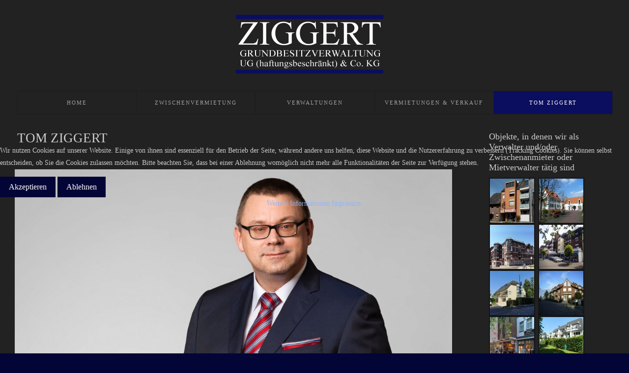

--- FILE ---
content_type: text/html; charset=utf-8
request_url: https://ziggert.eu/index.php/tom-ziggert
body_size: 8559
content:

 
<!DOCTYPE html>
<html xmlns="http://www.w3.org/1999/xhtml" xml:lang="de-de" lang="de-de" >

<head>
<script type="text/javascript">  (function(){ function blockCookies(disableCookies, disableLocal, disableSession){ if(disableCookies == 1){ if(!document.__defineGetter__){ Object.defineProperty(document, 'cookie',{ get: function(){ return ''; }, set: function(){ return true;} }); }else{ var oldSetter = document.__lookupSetter__('cookie'); if(oldSetter) { Object.defineProperty(document, 'cookie', { get: function(){ return ''; }, set: function(v){ if(v.match(/reDimCookieHint\=/) || v.match(/73279c47cf259ec1c5f4fd51ea61d9ef\=/)) { oldSetter.call(document, v); } return true; } }); } } var cookies = document.cookie.split(';'); for (var i = 0; i < cookies.length; i++) { var cookie = cookies[i]; var pos = cookie.indexOf('='); var name = ''; if(pos > -1){ name = cookie.substr(0, pos); }else{ name = cookie; } if(name.match(/reDimCookieHint/)) { document.cookie = name + '=; expires=Thu, 01 Jan 1970 00:00:00 GMT'; } } } if(disableLocal == 1){ window.localStorage.clear(); window.localStorage.__proto__ = Object.create(window.Storage.prototype); window.localStorage.__proto__.setItem = function(){ return undefined; }; } if(disableSession == 1){ window.sessionStorage.clear(); window.sessionStorage.__proto__ = Object.create(window.Storage.prototype); window.sessionStorage.__proto__.setItem = function(){ return undefined; }; } } blockCookies(1,1,1); }()); </script>


<base href="https://ziggert.eu/index.php/tom-ziggert" />
	<meta http-equiv="content-type" content="text/html; charset=utf-8" />
	<meta name="keywords" content="Hausverwaltung Frechen, Immobilien, Zwischenmietvertrag, Verwaltungen, Hausverwaltung, WEG Verwaltung, Vermietung, Anmietung, Zwischenvermietung, Mietverwaltung, Immobilien, Frechen, Köln, Erftkreis" />
	<meta name="author" content="Super User" />
	<meta name="description" content="Aus Ihrer Immobilie wird eine Sorglos-Immobilie mit einem Zwischenmietvertrag der Ziggert Grundbesitzverwaltung UG &amp; Co. KG" />
	<meta name="generator" content="Joomla! - Open Source Content Management" />
	<title>Tom Ziggert</title>
	<link href="/templates/j51_ashley/favicon.ico" rel="shortcut icon" type="image/vnd.microsoft.icon" />
	<link href="/templates/j51_ashley/css/bootstrap.css" rel="stylesheet" type="text/css" />
	<link href="/templates/j51_ashley/css/typo.css" rel="stylesheet" type="text/css" />
	<link href="/templates/j51_ashley/css/jstuff.css" rel="stylesheet" type="text/css" />
	<link href="/templates/j51_ashley/css/animate.css" rel="stylesheet" type="text/css" />
	<link href="/templates/j51_ashley/css/vegas.css" rel="stylesheet" type="text/css" />
	<link href="/templates/j51_ashley/css/font-awesome.css" rel="stylesheet" type="text/css" />
	<link href="/templates/j51_ashley/css/nexus.css" rel="stylesheet" type="text/css" />
	<link href="/media/mod_osmod/leaflet/leaflet.css" rel="stylesheet" type="text/css" />
	<link href="/modules/mod_j51thumbsgallery/css/thumbs_style.css" rel="stylesheet" type="text/css" />
	<link href="/plugins/system/cookiehint/css/style.css?c7c97d19f72bd7781c562fd3dcf0bb50" rel="stylesheet" type="text/css" />
	<style type="text/css">
#map96{    height:400px;}.leaflet-control-attribution a{    color: inherit !important;    font-weight: normal !important;}#redim-cookiehint-modal {position: fixed; top: 0; bottom: 0; left: 0; right: 0; z-index: 99998; display: flex; justify-content : center; align-items : center;}
	</style>
	<script src="/media/jui/js/jquery.min.js?c7c97d19f72bd7781c562fd3dcf0bb50" type="text/javascript"></script>
	<script src="/media/jui/js/jquery-noconflict.js?c7c97d19f72bd7781c562fd3dcf0bb50" type="text/javascript"></script>
	<script src="/media/jui/js/jquery-migrate.min.js?c7c97d19f72bd7781c562fd3dcf0bb50" type="text/javascript"></script>
	<script src="/media/system/js/caption.js?c7c97d19f72bd7781c562fd3dcf0bb50" type="text/javascript"></script>
	<script src="/media/jui/js/bootstrap.min.js?c7c97d19f72bd7781c562fd3dcf0bb50" type="text/javascript"></script>
	<script src="/templates/j51_ashley/js/modernizr.custom.js" type="text/javascript"></script>
	<script src="/media/mod_osmod/leaflet/leaflet.js" type="text/javascript"></script>
	<script type="text/javascript">
jQuery(window).on('load',  function() {
				new JCaption('img.caption');
			});
	</script>
	<script src='https://ziggert.eu/modules/mod_j51thumbsgallery/js/jquery.noconflict.js' type='text/javascript'></script>
	<script src='https://ziggert.eu/modules/mod_j51thumbsgallery/js/script.js' type='text/javascript'></script>
	<script src='https://ziggert.eu/modules/mod_j51thumbsgallery/js/jquery.fancybox.js' type='text/javascript'></script>


 

<link rel="stylesheet" type="text/css" href="//fonts.googleapis.com/css?family=Open+Sans:400,500,700&subset=latin" /> <link rel="stylesheet" type="text/css" href="//fonts.googleapis.com/css?family=Droid+Sans:400,500,700&subset=latin" /> <link rel="stylesheet" type="text/css" href="//fonts.googleapis.com/css?family=Fauna+One:400,500,700&subset=latin" /> <link rel="stylesheet" type="text/css" href="//fonts.googleapis.com/css?family=Raleway:400,500,700&subset=latin" /> 
<meta name="viewport" content="width=device-width, initial-scale=1, maximum-scale=1"/>
<link rel="stylesheet" href="/templates/j51_ashley/css/responsive.css" type="text/css" />

<style type="text/css">
body, input, button, select, textarea {font-family:Open Sans }
h1{font-family:Droid Sans }
h2{font-family:Droid Sans }
.module h3, .module_menu h3{font-family:Droid Sans; }
h4{font-family:Fauna One }
.hornav{font-family:Raleway }
h1.logo-text a{font-family:Fauna One }

/*--Set Logo Image position and locate logo image file--*/ 
.logo a {left:-10px}
.logo a {top:0px}

/*--Body font size--*/
body {font-size: 14px}

/*--Text Colors for Module Heads and Article titles--*/ 
body {color:#cccccc;}
h1, h1 a {color: #cccccc ; }
h2, h2 a:link, h2 a:visited {color: #cccccc ; }
.module h3, .module_menu h3, h3 {color: #cccccc }
h4, h4 a {color: #cccccc ; }
a, span.highlight {color: #94b3f7 }
hr:before {color: #94b3f7 !important;}

.btn, .button, .label-info[href], .badge-info[href] {
	background: #030536;
	color: #fff;
}
.btn:hover, .button:hover {
	background: #1a1a1a;
}

/*--Text Colors for Logo and Slogan--*/ 
h1.logo-text a {
	color: #8b8b8c;
}
p.site-slogan {color: #767676 }

/*--Hornav Ul text color and dropdown background color--*/
.hornav ul li a  {color: #a6a4a4 }
.hornav > ul > li.current, .hornav > ul > li.active, .hornav > ul > li.parent-hover {background-color: #0b0e5e }
.hornav ul ul {background-color: #f0f0f0; }

/*--Start Style Side Column and Content Layout Divs--*/
.sidecol_a {width: 25% }
.sidecol_b {width: 25% }

.maincontent {padding: 0px 35px 30px;}
.sidecol_block .module:first-of-type .module_surround {padding-top: 0;}

#content_remainder {width:75% }

/*Style SSC layout*/
  
	.sidecol_a {float:left; }
	.sidecol_b {float:right; }
	#content_remainder {float:left;}

/* Sidecolumn background color */
.backgrounds .sidecol_a , .backgrounds .sidecol_b, .sidecol_a, .sidecol_b {
	background-color: #222222;
}

/* Responsive */
@media only screen and (max-width: 1280px) {
.wrapper960 {
	width:100% !important;
}
#container_footermenu {
	padding: 20px;
}
}
@media only screen and (max-width: 1120px) {
	/* Hide default hornav menu */
	.hornav {display:none !important;}
	/* Show mobile hornav menu */
	.slicknav_menu {display:block;}
}
/* Sidecol Stacking Order */
@media only screen and (max-width: 767px) {
  #main {
      display:table;
  }
  #content_remainder {
  	display: table-row-group;
    	float: none;
	}
  .sidecol_a, .sidecol_b {
      display: table-footer-group;
    	float: none;
  }
}

/* Social Icons Colour */
#socialmedia ul li a [class^="fa-"]::before, #socialmedia ul li a [class*=" fa-"]::before {color: #767676}

/* Wrapper Width */
.wrapper960, .backgrounds .content_background {width: 1280px ;}

/* Body Background Color */
body {background-color: #030536}

/* Header */
#container_header {
	background-color: rgba(34,34,34, 1 );
}
/* Top Menu */
/* .hornavmenu, #container_spacer2 .wrapper960 {
    background-color: rgba(,,, 1 );
}*/
.slicknav_menu {background:#0b0e5e}
.slicknav_btn {background:rgba(0,0,0,0.35)}

/* Showcase Background */
#container_slideshow {
	background: url(/) no-repeat;
}
#container_slideshow, .layerslideshow .info div {
	background-color: rgba(255,255,255, 1);
}
/* Top-1# Module Background */
#container_top1_modules {
	background: url(/) no-repeat;
}
#container_top1_modules {
	background-color: rgba(255,255,255, 1);
}

/* Top-2# Module Background */
#container_top2_modules {
	background: url(/) no-repeat 50% 50%;
}
#container_top2_modules {
	background-color: rgba(240,240,240, 1);
}

/* Top-3# Module Background */
#container_top3_modules {
	background: url(/) no-repeat fixed;
}
#container_top3_modules {
	background-color: rgba(255,255,255, 1);
}

/* Article Background Color */
#container_main {
	background-color: rgba(34,34,34, 1 );
}

/* Bottom-1 Modules */
#container_bottom1_modules {
	background: url(/) no-repeat;
}
#container_bottom1_modules {
	background-color: rgba(0,0,0, 1 );
}

/* Bottom-2 Modules */
#container_bottom2_modules {
	background-image: url(/);
}
#container_bottom2_modules {
	background-color: rgba(255,255,255, 1 );
}


/* Base Modules */
#base1_modules {background-color: #222222;}
#base2_modules {background-color: #242424;}


/* Responsive Options */

								
		@media only screen and ( max-width: 767px ) {
	.showcase {display:inline;}
	.mobile_showcase {display:none;}
	}
	/* Custom Reponsive CSS */
   
   

 /* Module Container Padding */







/* Header-# Adjustment */

/*--Load Custom Css Styling--*/

</style>


<!-- Modernizr-->
<!-- Animate on Scroll-->
<script type="text/javascript" src="/templates/j51_ashley/js/jquery.visible.js" charset="utf-8"></script>

<!-- Responsive stacking order -->
<script type="text/javascript">
jQuery(document).load(jQuery(window).bind("resize", listenWidth));

    function listenWidth( e ) {
        if(jQuery(window).width()<959)
        {
            jQuery("#sidecol_b").remove().insertAfter(jQuery("#content_remainder"));
        } else {
            jQuery("#sidecol_b").remove().insertBefore(jQuery("#content_remainder"));
        }
        if(jQuery(window).width()<959)
        {
            jQuery("#sidecol_a").remove().insertAfter(jQuery("#content_remainder"));
        } else {
            jQuery("#sidecol_a").remove().insertBefore(jQuery("#content_remainder"));
        }
    }
</script>



<!-- Hornav Responsive Menu -->
<script type="text/javascript" src="/templates/j51_ashley/js/responsive-nav/responsive-nav.js" charset="utf-8"></script>

<!-- Vegas Background Slideshow -->
<script type="text/javascript" src="/templates/j51_ashley/js/jquery.vegas.js" charset="utf-8"></script>
<script type="text/javascript">
(function($) {"use strict";
    $(document).ready(function() {
        $('body').vegas({
            delay: 5000,
            timer: false,
            // overlay: "/templates/j51_ashley/images/overlays/01.png",
            slides: [
                                { src: '/'},
                        ]
        });
    });
})(jQuery);
</script>

<!-- Load scripts.js -->
<script type="text/javascript" src="/templates/j51_ashley/js/scripts.js" charset="utf-8"></script>



<!-- <link rel="stylesheet" href="http://basehold.it/27"> -->


</head>
<body class=""> 
	<div id="content" class="wrapper960">

	<div id="container_header" class="j51container">
		<div id="header">
			
<div id="logo">
    <div class="logo_container">    
  <div class="logo"> <a href="/index.php/tom-ziggert?de-DE=" title="">
                <img class="logo-image" src="/images/logo_ziggert_neu.png" alt="Logo" />
            </a> </div>
  </div>
      </div>     			
    <div class="hornavmenu">
                            <div class="hornav">
                    
<ul class="menu" id="moomenu">
<li class="item-101"><a href="/index.php" title="Wir haben das Konzept, um aus Ihrer Immobilie eine Sorglos-Immobilie zu machen." >Home</a></li><li class="item-102"><a href="/index.php/zwischenvermietung" title="Hier können Sie sich über die Vorteile der gewerblichen Zwischenvermietung informieren." >Zwischenvermietung</a></li><li class="item-103"><a href="/index.php/verwaltungen" title="Verwaltung ist sehr vielfältig - Überzeugen Sie sich davon?" >Verwaltungen</a></li><li class="item-131"><a href="/index.php/vermietungen-verkauf" >Vermietungen &amp; Verkauf</a></li><li class="item-114 current active"><a href="/index.php/tom-ziggert" title="Schauen Sie hinter die Kulissen der ZIGGERT GRUNDBESITZVERWALTUNG UG (haftungsbeschränkt) &amp; Co. KG" >Tom Ziggert</a></li></ul>

                </div>
                </div>
    <div class="clear"></div>




				<div id="socialmedia">   
            <ul id="navigation">
                   
                 
                 
                 
                 
                 
                 
                 
                 
                 
                 
                 
                 
                 
                 
                 

                

            </ul>
        </div>  		</div>	
	</div>
	
	
	

	
    
	<div id="container_main" class="j51container">
	

<!--Setting up Layout for MainContent and Side Columns. Check to see if modules are enabled or disabled in the sidecolumns-->

<div id ="main" class="block_holder">

<!--Sidecol & content background -->  
    <div class="backgrounds">
        

            
            <div class="sidecol_b">
            </div>
        
        <div class="content_remainder"></div>
    </div>
<!--End Sidecol & content background -->  

<!--Side Columns Layout-->                          
       
    
    
    <div id="sidecol_b" class="side_margins sidecol_b">
        <div class="sidecol_block">
            
		<div class="module ">
			<div class="module_surround">
													<div class="module_header">
					<h3 class="">Objekte, in denen wir als Verwalter und/oder Zwischenanmieter oder Mietverwalter tätig sind</h3>
					<span class="hairline"></span>
				</div>
								<div class="module_content">
				
<div class="j51thumbs92" style="margin-left:-1px;">

<div class="j51thumbs">
<div class="gallery">
		
		<a class="j51Box fancybox" style="margin:1px;" data-fancybox-group="gallery" href="/images/referenzen/Koenigsdorf592.jpg">
			<img src="/images/referenzen/thumbs/Koenigsdorf592.jpg" 
			style="padding:1px;
			background-color:#151515;
			border:1px solid #151515;"
			alt="images/referenzen/Koenigsdorf592.jpg" />
			<i style="left: 2px;
	top: 2px;
	height: 90px;
	width: 90px;"></i></a>
		
		
		<a class="j51Box fancybox" style="margin:1px;" data-fancybox-group="gallery" href="/images/referenzen/arenzhofstr.jpg">
			<img src="/images/referenzen/thumbs/arenzhofstr.jpg" 
			style="padding:1px;
			background-color:#151515;
			border:1px solid #151515;"
			alt="images/referenzen/arenzhofstr.jpg" />
			<i style="left: 2px;
	top: 2px;
	height: 90px;
	width: 90px;"></i></a>
		
		
		<a class="j51Box fancybox" style="margin:1px;" data-fancybox-group="gallery" href="/images/referenzen/brauweiler1.jpg">
			<img src="/images/referenzen/thumbs/brauweiler1.jpg" 
			style="padding:1px;
			background-color:#151515;
			border:1px solid #151515;"
			alt="images/referenzen/brauweiler1.jpg" />
			<i style="left: 2px;
	top: 2px;
	height: 90px;
	width: 90px;"></i></a>
		
		
		<a class="j51Box fancybox" style="margin:1px;" data-fancybox-group="gallery" href="/images/referenzen/brauweiler2.jpg">
			<img src="/images/referenzen/thumbs/brauweiler2.jpg" 
			style="padding:1px;
			background-color:#151515;
			border:1px solid #151515;"
			alt="images/referenzen/brauweiler2.jpg" />
			<i style="left: 2px;
	top: 2px;
	height: 90px;
	width: 90px;"></i></a>
		
		
		<a class="j51Box fancybox" style="margin:1px;" data-fancybox-group="gallery" href="/images/referenzen/danziger_strasse1a_1b.jpg">
			<img src="/images/referenzen/thumbs/danziger_strasse1a_1b.jpg" 
			style="padding:1px;
			background-color:#151515;
			border:1px solid #151515;"
			alt="images/referenzen/danziger_strasse1a_1b.jpg" />
			<i style="left: 2px;
	top: 2px;
	height: 90px;
	width: 90px;"></i></a>
		
		
		<a class="j51Box fancybox" style="margin:1px;" data-fancybox-group="gallery" href="/images/referenzen/fliederweg.jpg">
			<img src="/images/referenzen/thumbs/fliederweg.jpg" 
			style="padding:1px;
			background-color:#151515;
			border:1px solid #151515;"
			alt="images/referenzen/fliederweg.jpg" />
			<i style="left: 2px;
	top: 2px;
	height: 90px;
	width: 90px;"></i></a>
		
		
		<a class="j51Box fancybox" style="margin:1px;" data-fancybox-group="gallery" href="/images/referenzen/frechen_haupstrasse.jpg">
			<img src="/images/referenzen/thumbs/frechen_haupstrasse.jpg" 
			style="padding:1px;
			background-color:#151515;
			border:1px solid #151515;"
			alt="images/referenzen/frechen_haupstrasse.jpg" />
			<i style="left: 2px;
	top: 2px;
	height: 90px;
	width: 90px;"></i></a>
		
		
		<a class="j51Box fancybox" style="margin:1px;" data-fancybox-group="gallery" href="/images/referenzen/fuchsweg.jpg">
			<img src="/images/referenzen/thumbs/fuchsweg.jpg" 
			style="padding:1px;
			background-color:#151515;
			border:1px solid #151515;"
			alt="images/referenzen/fuchsweg.jpg" />
			<i style="left: 2px;
	top: 2px;
	height: 90px;
	width: 90px;"></i></a>
		
		
		<a class="j51Box fancybox" style="margin:1px;" data-fancybox-group="gallery" href="/images/referenzen/kerpen_horrem.jpg">
			<img src="/images/referenzen/thumbs/kerpen_horrem.jpg" 
			style="padding:1px;
			background-color:#151515;
			border:1px solid #151515;"
			alt="images/referenzen/kerpen_horrem.jpg" />
			<i style="left: 2px;
	top: 2px;
	height: 90px;
	width: 90px;"></i></a>
		
		
		<a class="j51Box fancybox" style="margin:1px;" data-fancybox-group="gallery" href="/images/referenzen/koenigsdorf.jpg">
			<img src="/images/referenzen/thumbs/koenigsdorf.jpg" 
			style="padding:1px;
			background-color:#151515;
			border:1px solid #151515;"
			alt="images/referenzen/koenigsdorf.jpg" />
			<i style="left: 2px;
	top: 2px;
	height: 90px;
	width: 90px;"></i></a>
		
		
		<a class="j51Box fancybox" style="margin:1px;" data-fancybox-group="gallery" href="/images/referenzen/liblar.jpg">
			<img src="/images/referenzen/thumbs/liblar.jpg" 
			style="padding:1px;
			background-color:#151515;
			border:1px solid #151515;"
			alt="images/referenzen/liblar.jpg" />
			<i style="left: 2px;
	top: 2px;
	height: 90px;
	width: 90px;"></i></a>
		
		
		<a class="j51Box fancybox" style="margin:1px;" data-fancybox-group="gallery" href="/images/referenzen/mauritiuswall.jpg">
			<img src="/images/referenzen/thumbs/mauritiuswall.jpg" 
			style="padding:1px;
			background-color:#151515;
			border:1px solid #151515;"
			alt="images/referenzen/mauritiuswall.jpg" />
			<i style="left: 2px;
	top: 2px;
	height: 90px;
	width: 90px;"></i></a>
		
		
		<a class="j51Box fancybox" style="margin:1px;" data-fancybox-group="gallery" href="/images/referenzen/roesberg.jpg">
			<img src="/images/referenzen/thumbs/roesberg.jpg" 
			style="padding:1px;
			background-color:#151515;
			border:1px solid #151515;"
			alt="images/referenzen/roesberg.jpg" />
			<i style="left: 2px;
	top: 2px;
	height: 90px;
	width: 90px;"></i></a>
		
		
		<a class="j51Box fancybox" style="margin:1px;" data-fancybox-group="gallery" href="/images/referenzen/saarstr.jpg">
			<img src="/images/referenzen/thumbs/saarstr.jpg" 
			style="padding:1px;
			background-color:#151515;
			border:1px solid #151515;"
			alt="images/referenzen/saarstr.jpg" />
			<i style="left: 2px;
	top: 2px;
	height: 90px;
	width: 90px;"></i></a>
		
		
		<a class="j51Box fancybox" style="margin:1px;" data-fancybox-group="gallery" href="/images/referenzen/tannenweg.jpg">
			<img src="/images/referenzen/thumbs/tannenweg.jpg" 
			style="padding:1px;
			background-color:#151515;
			border:1px solid #151515;"
			alt="images/referenzen/tannenweg.jpg" />
			<i style="left: 2px;
	top: 2px;
	height: 90px;
	width: 90px;"></i></a>
		
		
		<a class="j51Box fancybox" style="margin:1px;" data-fancybox-group="gallery" href="/images/referenzen/vellbrueckstr.jpg">
			<img src="/images/referenzen/thumbs/vellbrueckstr.jpg" 
			style="padding:1px;
			background-color:#151515;
			border:1px solid #151515;"
			alt="images/referenzen/vellbrueckstr.jpg" />
			<i style="left: 2px;
	top: 2px;
	height: 90px;
	width: 90px;"></i></a>
		

</div></div></div> 

<div class="clear"></div> 


<script type="text/javascript"> 
// j51thumbs animations
jQuery(function () {

	jQuery('.fancybox').fancybox();
	
	jQuery(".j51thumbs i").animate({
			 opacity: 0
	
		  }, {
			 duration: 300,
			 queue: false
		  });      

   jQuery(".j51thumbs").parent().hover(
	   function () {},
	   function () {
		  jQuery(".j51thumbs i").animate({
			 opacity: 0
		  }, {
			 duration: 300,
			 queue: false
		  });
   });
 
   jQuery(".j51thumbs i").hover(
      function () {
		  jQuery(this).animate({
			 opacity: 0
	
		  }, {
			 duration: 300,
			 queue: false
		  });      

		  jQuery(".j51thumbs i").not( jQuery(this) ).animate({
			 opacity: 0.8		  }, {
			 duration: 300,
			 queue: false
		  });
      }, function () {
      }
   );

});

</script> 				</div> 
			</div>
		</div>
	
        </div>
    </div>
<!--End Side Columns Layout-->

<!--Find Content width and show component area-->
<div id="content_remainder" class="side_margins content_remainder">

    <!--Modules ContentTop-->
                        
        <!--End Modules ContentTop-->

        <div class="maincontent">
                <div class="message">
                                            <div id="system-message-container">
	</div>

                                    </div>
            <div class="item-page" itemscope itemtype="https://schema.org/Article">
	<meta itemprop="inLanguage" content="de-DE" />
		<div class="page-header">
		<h1> Tom Ziggert </h1>
	</div>
	
		
						
		
	
	
		
								<div itemprop="articleBody">
		<p><br /><img src="/images/tz.jpg" alt="" align="right" hspace="5" vspace="5" />Tom Ziggert - Jahrgang 1967 - studierte einst Musik und spielte vor, während und nach seinem Studium einige Jahre Schlagzeug und Tasteninstrumente in diversen Rock- sowie Show- und Galabands. Ferner arbeitete er als Komponist und Arrangeur für verschiedene Künstler.</p>
<p>Im Jahre 1994 erlernte Tom Ziggert - ursprünglich als zweites Standbein gedacht - den Beruf des Kaufmanns in der Grundstücks- und Wohnungswirtschaft und schloss mit Schul- und IHK-Prüfung ab. Während der Ausbildung absolvierte er sein Praktikum bei der Firmengruppe Messmer &amp; Bollig in Köln, welchem nach Berufsabschluss eine Festanstellung in der Miet-, Haus- und WEG-Verwaltung folgte. Im Jahre 2003 übernahm Tom Ziggert Geschäftsanteile an der Messmer &amp; Bollig Grundbesitzverwaltung GmbH und wurde fortan Geschäftsführer des nunmehr unter M&amp;B Grundbesitzverwaltung GmbH, später M&amp;B Grundbesitzverwaltung UG (haftungsbeschränkt) &amp; Co. KG, firmierenden Unternehmens. </p>
<p>Zu Beginn des Jahres 2017 erwarb er sämtliche Geschäftsanteile an der Gesellschaft, welche daher nun als <strong>ZIGGERT Grundbesitzverwaltung UG (haftungsbeschränkt) &amp; Co. KG</strong> firmiert, und steht dieser natürlich weiterhin als Geschäftsführer vor</p>
<p><br />Tom Ziggert ist verheiratet und Vater einer Tochter.</p> 	</div>

	
							</div>
 <div class="clear"></div>
        </div>

    <!--Modules ContentBottom-->
            <div class="wrapper_contentbottom">
                                <div class="contentbottom" style="width:100%;">
		<div class="module ">
			<div class="module_surround">
													<div class="module_header">
					<h3 class="">Kontaktdaten </h3>
					<span class="hairline"></span>
				</div>
								<div class="module_content">
				

<div class="custom"  >
	<p>ZIGGERT GRUNDBESITZVERWALTUNG UG (haftungsbeschränkt) &amp; Co. KG</p>
<p>Aachener Str. 585<br />50226 Frechen-Königsdorf<br />Tel.: 02234 / 69 57 98<br />Fax: 02234 / 69 57 99<br />Mail: <a href="mailto:info@ziggert.eu">info@ziggert.eu</a></p></div>
				</div> 
			</div>
		</div>
	</div>                                                <div class="clear"></div>
                </div>
                    
        <!--End Modules ContentBottom-->

</div>
<div class="clear"></div>
<!--End Content width and show component area-->
           
            

</div>
<div class="clear"></div>	</div>

		<div id="container_bottom1_modules" class="j51container">
	

    
<div id="bottom_modules" class="block_holder">

		<div id="wrapper_bottom-1" class="block_holder_margin">
		 
		<div class="bottom-1" style="width:100%;">
		<div class="module ">
			<div class="module_surround">
													<div class="module_header">
					<h3 class="">Anfahrt </h3>
					<span class="hairline"></span>
				</div>
								<div class="module_content">
				<div class="osmodul" id="map96"></div>
<script type="text/javascript">var map96       = new L.Map('map96', {tap: false});
    map96.attributionControl.setPrefix('');
var baselayer96 = new L.TileLayer('https://{s}.tile.openstreetmap.de/tiles/osmde/{z}/{x}/{y}.png', {maxZoom: 18, noWrap: false, attribution: '<a href="https://www.openstreetmap.org/copyright" target="_blank">© OpenStreetMap contributors</a>'});
var koord96     = new L.LatLng(50.9362021, 6.77402230000007);
map96.attributionControl.addAttribution('Grafik von <a href="https://www.openstreetmap.de/">Openstreetmap.de</a> (<a href="https://creativecommons.org/licenses/by-sa/3.0/">CC-BY-SA</a>)');
var marker96 = new L.Marker(koord96);
map96.addLayer(marker96);
// set map view
map96.setView(koord96, 15).addLayer(baselayer96);
// additional Pins
marker96.bindPopup('<p>ZIGGERT GRUNDBESITZVERWALTUNG UG (haftungsbeschränkt) &amp; Co. KG<br />Aachener Str. 585 <br />50226 Frechen-Königsdorf <br />Telefon: 02234 / 69 57 98 <br />Mail: <a href="mailto:info@ziggert.eu">info@ziggert.eu</a></p>').openPopup();
</script>				</div> 
			</div>
		</div>
	</div>											<div class="clear"></div>
    </div>		
    					
				
</div>

	</div>
	
		
	</div>
	<div class="clearfix"></div>

	
<div id="container_base" class="j51container">
	<div class="wrapper960">
		<div id ="base1_modules" class="block_holder">
							<div id="wrapper_base-1" class="block_holder_margin">
				 
				<div class="base-1" style="width:100%;">
		<div class="module ">
			<div class="module_surround">
								<div class="module_content">
				

<div class="custom"  >
	<p style="text-align: center;"><img src="/images/footer_neu.png" alt="" /></p></div>
				</div> 
			</div>
		</div>
	</div>																								<div class="clear"></div>
			</div>		
									
				
		</div>
		<div id ="base2_modules" class="block_holder">
						
											
		
				
		</div>
	</div>
</div>

<div id="container_footermenu" class="j51container">
	<div class="wrapper960">
			<div id="footermenu">
			 
<ul class="menu">
<li class="item-106"><a href="/index.php/kontakt-anfrage" >Kontakt/Anfrage</a></li><li class="item-104"><a href="/index.php/impressum" >Impressum</a></li><li class="item-130"><a href="/index.php/datenschutzerklaerung" >Datenschutzerklärung</a></li></ul>
			 <div class="clear"></div>
		</div>
			<div id="copyright">
			<p>(c) ZIGGERT Grundbesitzverwaltung UG (haftungsbeschränkt) & Co.KG</p>
		</div>
		<div class="clear"></div>
	</div>
</div>


	

<!-- Stellar -->
<script type="text/javascript" src="/templates/j51_ashley/js/jquery.stellar.js" charset="utf-8"></script>
<script type="text/javascript">
	if (Modernizr.touch) {   
    } else {   
        jQuery(window).stellar({
		horizontalScrolling: false
	}); 
}  
</script>


<div id="redim-cookiehint-modal">   <div id="redim-cookiehint">     <div class="cookiecontent">   <p>Wir nutzen Cookies auf unserer Website. Einige von ihnen sind essenziell für den Betrieb der Seite, während andere uns helfen, diese Website und die Nutzererfahrung zu verbessern (Tracking Cookies). Sie können selbst entscheiden, ob Sie die Cookies zulassen möchten. Bitte beachten Sie, dass bei einer Ablehnung womöglich nicht mehr alle Funktionalitäten der Seite zur Verfügung stehen.</p>    </div>     <div class="cookiebuttons">        <a id="cookiehintsubmit" onclick="return cookiehintsubmit(this);" href="https://ziggert.eu/index.php/tom-ziggert?rCH=2"         class="btn">Akzeptieren</a>           <a id="cookiehintsubmitno" onclick="return cookiehintsubmitno(this);" href="https://ziggert.eu/index.php/tom-ziggert?rCH=-2"           class="btn">Ablehnen</a>          <div class="text-center" id="cookiehintinfo">                <a target="_self" href="http://www.ziggert.eu/index.php/datenschutzerklaerung">Weitere Informationen</a>                                <a target="_self" href="https://ziggert.eu/index.php/impressum">Impressum</a>            </div>      </div>     <div class="clr"></div>   </div> </div>  <script type="text/javascript">        document.addEventListener("DOMContentLoaded", function(event) {         if (!navigator.cookieEnabled){           document.getElementById('redim-cookiehint-modal').remove();         }       });        function cookiehintfadeOut(el) {         el.style.opacity = 1;         (function fade() {           if ((el.style.opacity -= .1) < 0) {             el.style.display = "none";           } else {             requestAnimationFrame(fade);           }         })();       }         function cookiehintsubmit(obj) {         document.cookie = 'reDimCookieHint=1; expires=Thu, 07 Jan 2027 23:59:59 GMT;57; path=/';         cookiehintfadeOut(document.getElementById('redim-cookiehint-modal'));         return true;       }        function cookiehintsubmitno(obj) {         document.cookie = 'reDimCookieHint=-1; expires=0; path=/';         cookiehintfadeOut(document.getElementById('redim-cookiehint-modal'));         return true;       }  </script>  
</body> 
</html>